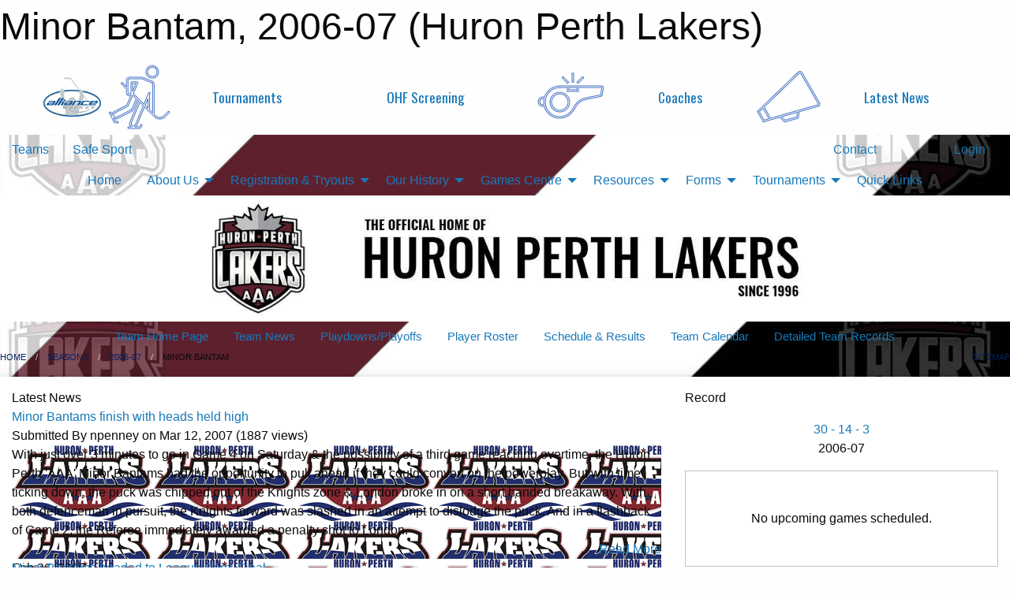

--- FILE ---
content_type: text/html; charset=utf-8
request_url: https://huronperthlakers.ca/Teams/1004/
body_size: 10213
content:


<!DOCTYPE html>

<html class="no-js" lang="en">
<head><meta charset="utf-8" /><meta http-equiv="x-ua-compatible" content="ie=edge" /><meta name="viewport" content="width=device-width, initial-scale=1.0" /><link rel="preconnect" href="https://cdnjs.cloudflare.com" /><link rel="dns-prefetch" href="https://cdnjs.cloudflare.com" /><link rel="preconnect" href="https://fonts.gstatic.com" /><link rel="dns-prefetch" href="https://fonts.gstatic.com" /><title>
	2006-07 > Minor Bantam (Huron Perth Lakers)
</title><link rel="stylesheet" href="https://fonts.googleapis.com/css2?family=Oswald&amp;family=Roboto&amp;family=Passion+One:wght@700&amp;display=swap" />

    <!-- Compressed CSS -->
    <link rel="stylesheet" href="https://cdnjs.cloudflare.com/ajax/libs/foundation/6.7.5/css/foundation.min.css" /><link rel="stylesheet" href="https://cdnjs.cloudflare.com/ajax/libs/motion-ui/2.0.3/motion-ui.css" />

    <!--load all styles -->
    
  <meta name="keywords" content="Huron,Perth,Lakers,Minor,AAA,Ice,Hockey,ALLIANCE,OHF,U10,U11,U12,U13,U14,U15,U16,U18,Canada" /><meta name="description" content="The official website for the Huron-Perth Lakers AAA Minor Hockey Association" />


<link rel="stylesheet" href="/assets/responsive/css/networks/alliance.min.css?v=2">
<link href='//fonts.googleapis.com/css?family=Yanone+Kaffeesatz:700|Open+Sans:800italic' rel='stylesheet' type='text/css'>

<style type="text/css" media="print">
    #alliance_banner {
        display: none;
    }
</style>

<style type="text/css">
 .row-masthead img { max-height: 10rem }  .row-breadcrumb a { color: #002060 !important } @media screen and (min-width: 64em) {  .sitecontainer main .wrapper { box-shadow: 0 4px 8px 0 rgba(0, 0, 0, 0.2), 0 6px 20px 0 rgba(0, 0, 0, 0.19) } }  .carousel-row { margin: 0 !important }  #wid77 { font-size: 1em !important }  button.button.modal-button.themed.inverse.outline.app-invite-button { display: none !important }  .record-container { padding: 1em 0 1em 0 !important }  #alliance_banner .alliance-logo { height: 50px !important }  #alliance_banner { font-family: Oswald; font-size: 1.1em }  .outer-top-bar { border-bottom: none !important }  .modTitle { margin-bottom: 1rem !important }  body { --D-color-rgb-primary: 115,4,41; --D-color-rgb-secondary: 0,0,0; --D-color-rgb-link: 115,4,41; --D-color-rgb-link-hover: 0,0,0; --D-color-rgb-content-link: 115,4,41; --D-color-rgb-content-link-hover: 0,0,0 }  body { --D-fonts-main: 'Roboto', sans-serif }  body { --D-fonts-headings: 'Oswald', sans-serif }  body { --D-fonts-bold: 'Passion One', cursive }  body { --D-wrapper-max-width: 1200px }  .sitecontainer { background-color: rgba(115,4,41,1.0) } @media screen and (min-width: 64em) {  .sitecontainer { background-attachment: fixed; background-color: rgba(255,255,255,1.0); background-image: url('/domains/huronperthlakers.ca/lakers-website-bg-cover.jpg'); background-position: left bottom; background-repeat: no-repeat; background-size: cover } }  .sitecontainer main .wrapper { background-color: rgba(255,255,255,1); }  .bottom-drawer .content { background-color: rgba(255,255,255,1); } #row76  { max-height: 12rem } #wid77  { background-color: rgba(255,255,255,1.0) } #wid77  { max-height: 12rem !important } #wid84  { font-size: 0.95em } #wid4 #wid77 { font-size: 1em !important } @media screen and (max-width: 63.9375em) { #wid10 .title.font-heading { font-size: 1.2em !important } } #wid10 .carousel-row.news .content .synopsis { min-height: auto !important } #wid57 .twitter-timeline { width: 100vw !important } #wid87  { font-size: 0.8em } .cMain_ctl14-row-menu.row-menu.org-menu, .cMain_ctl14-row-menu.row-menu.org-menu .row-menu-reveal { --color-bg-rgb-flyout: 115,4,41; --color-text-rgb-flyout: 255,255,255; --opacity-bg-flyout: 1.0; } .cMain_ctl24-row-menu.row-menu, .cMain_ctl24-row-menu.row-menu-reveal { --color-bg-rgb-flyout: 0,0,0; --color-text-rgb-flyout: 255,255,255; --opacity-bg-flyout: 1.0; } .cMain_ctl61-carousel-row.carousel-row.news.latest { --size-content-inner-height: 20em; }
</style>
<link href="/Domains/huronperthlakers.ca/favicon.ico" rel="shortcut icon" /><link href="/assets/responsive/css/public.min.css?v=2025.07.27" type="text/css" rel="stylesheet" media="screen" /><link href="/Utils/Styles.aspx?ParentType=Team&amp;ParentID=1004&amp;Mode=Responsive&amp;Version=2025.12.17.19.40.13" type="text/css" rel="stylesheet" media="screen" /><script>var clicky_site_ids = clicky_site_ids || []; clicky_site_ids.push(66358338); var clicky_custom = {};</script>
<script async src="//static.getclicky.com/js"></script>
<script async src="//static.getclicky.com/inc/javascript/video/youtube.js"></script>
</head>
<body>
    
    
  <h1 class="hidden">Minor Bantam, 2006-07 (Huron Perth Lakers)</h1>

    <form method="post" action="/Teams/1004/" id="frmMain">
<div class="aspNetHidden">
<input type="hidden" name="tlrk_ssm_TSSM" id="tlrk_ssm_TSSM" value="" />
<input type="hidden" name="tlrk_sm_TSM" id="tlrk_sm_TSM" value="" />
<input type="hidden" name="__EVENTTARGET" id="__EVENTTARGET" value="" />
<input type="hidden" name="__EVENTARGUMENT" id="__EVENTARGUMENT" value="" />
<input type="hidden" name="__VIEWSTATE" id="__VIEWSTATE" value="XS95IftyGJNSRwi8bOAaWeZcNVHCrcxlmnXGyAuR12FXFWYqDOzRPjTL42bbmSkGmJ9P/SBqtxti88GnWlbUsDiYo/[base64]/3joa/Pfi+BV/2YkcnXSAxRAayVX8mW8Y7gkkNkDIRN0WXWytQFg4tb+E4d23/gBrgr8eEu9lfaau5TdHFqPyFcwW+sccOOZNcMH4uq+a7gJFOSGo8nZ5Fv9XvZVWONPUubzyKzIGxPF8jF5lTvxq8bJuqTDB3uH5vPTOnjW+plQ3pehAilCoL1jxXDgi5JQi8S3N/M16KXBH2bwya/YVA/UH/SUA==" />
</div>

<script type="text/javascript">
//<![CDATA[
var theForm = document.forms['frmMain'];
if (!theForm) {
    theForm = document.frmMain;
}
function __doPostBack(eventTarget, eventArgument) {
    if (!theForm.onsubmit || (theForm.onsubmit() != false)) {
        theForm.__EVENTTARGET.value = eventTarget;
        theForm.__EVENTARGUMENT.value = eventArgument;
        theForm.submit();
    }
}
//]]>
</script>


<script src="/WebResource.axd?d=pynGkmcFUV13He1Qd6_TZN6R9WbIGIepyMB2_cOAGhQGfwKHEIDu5Xlb00_Q6vCql2FBQxB37ngJqmB5K_GQUQ2&amp;t=638901397900000000" type="text/javascript"></script>


<script src="https://ajax.aspnetcdn.com/ajax/4.5.2/1/MicrosoftAjax.js" type="text/javascript"></script>
<script src="https://ajax.aspnetcdn.com/ajax/4.5.2/1/MicrosoftAjaxWebForms.js" type="text/javascript"></script>
<script src="/assets/core/js/web/web.min.js?v=2025.07.27" type="text/javascript"></script>
<script src="https://d2i2wahzwrm1n5.cloudfront.net/ajaxz/2025.2.609/Common/Core.js" type="text/javascript"></script>
<script src="https://d2i2wahzwrm1n5.cloudfront.net/ajaxz/2025.2.609/Ajax/Ajax.js" type="text/javascript"></script>
<div class="aspNetHidden">

	<input type="hidden" name="__VIEWSTATEGENERATOR" id="__VIEWSTATEGENERATOR" value="CA0B0334" />
	<input type="hidden" name="__EVENTVALIDATION" id="__EVENTVALIDATION" value="7H8Fn+EBZ9tunzVpsGnuAUPvxskhYKcVi14pDwMqX88527AurJU7XzDwlvkF5BHVOLDwDbOLZY1NLy5YcNY7VVWvmwoaeiEkpdDEuqmo1oSk4zEfZBOL+euSfzI99h58" />
</div>
        <script type="text/javascript">
//<![CDATA[
Sys.WebForms.PageRequestManager._initialize('ctl00$tlrk_sm', 'frmMain', ['tctl00$tlrk_ramSU','tlrk_ramSU'], [], [], 90, 'ctl00');
//]]>
</script>

        <!-- 2025.2.609.462 --><div id="tlrk_ramSU">
	<span id="tlrk_ram" style="display:none;"></span>
</div>
        




<div id="alliance_banner" style="position:relative; z-index: 1000;">
    <div class="grid-container">
        <div class="grid-x align-middle">
            <div class="cell shrink">
                <a href="http://www.alliancehockey.com/" target="_blank" title="Link to ALLIANCE HOCKEY Website" rel="noopener">
                    <img src="//mbswcdn.com/img/networks/alliance/top-bar/logo.png" class="alliance-logo" alt="ALLIANCE Logo" />
                </a>
            </div>
            <div class="cell auto text-center hide-for-large">
                <button class="dropdown button hollow secondary" style="margin: 0;" type="button" data-open="alliance_network_modal">ALLIANCE HOCKEY Digital Network</button>
            </div>
            <div class="cell auto show-for-large">
                <div class="grid-x align-middle align-justify alliance-links">
                    <div class="cell auto alliance-hover alliance-link text-center"><a class="" href="https://alliancehockey.com/Tournament-Listings/?utm_source=Alliance_Network&utm_medium=rss&utm_campaign=News" target="_blank" rel="noopener" title="Tournaments"><div class="grid-x align-middle"><div class="cell shrink icon"><img src="https://alliancehockey.com/public/images/common/galleries/Other Hockey Logos/Digital Network/tournamentsb.png" alt="Icon for Tournaments" /></div><div class="cell auto text-center">Tournaments</div></div></a></div><div class="cell auto alliance-hover alliance-link text-center"><a class="" href="https://ohf.on.ca/risk-management/ohf-vulnerable-sector-checks/?utm_source=Alliance_Network&utm_medium=rss&utm_campaign=OHF-SCREENING" target="_blank" rel="noopener" title="OHF Screening"><div class="grid-x align-middle"><div class="cell auto text-center">OHF Screening</div></div></a></div><div class="cell auto alliance-hover alliance-link text-center"><a class="" href="https://alliancehockey.com/Pages/6287/COACHES/?utm_source=Alliance_Network&utm_medium=rss&utm_campaign=Coaches" target="_blank" rel="noopener" title="Coaches"><div class="grid-x align-middle"><div class="cell shrink icon"><img src="https://alliancehockey.com/public/images/common/galleries/Other Hockey Logos/Digital Network/coachesb.png" alt="Icon for Coaches" /></div><div class="cell auto text-center">Coaches</div></div></a></div><div class="cell auto alliance-hover alliance-link text-center"><a class="" href="https://alliancehockey.com/Articles/?utm_source=Alliance_Network&utm_medium=rss&utm_campaign=News" target="_blank" rel="noopener" title="Latest News"><div class="grid-x align-middle"><div class="cell shrink icon"><img src="https://alliancehockey.com/public/images/common/galleries/Other Hockey Logos/Digital Network/newsb.png" alt="Icon for Latest News" /></div><div class="cell auto text-center">Latest News</div></div></a></div>
                </div>
            </div>
            <div class="cell shrink">
                <div class="grid-x small-up-4 large-up-2 text-center social-icons">
                    <div class="cell shrink"><a href="https://www.facebook.com/114981545258512" target="_blank" rel="noopener"><i class="fab fa-facebook-square" title="ALLIANCE Facebook Page"></i></a></div>
                    <div class="cell shrink"><a href="https://twitter.com/ALLIANCE_Hockey" target="_blank" rel="noopener"><i class="fab fa-square-x-twitter" title="ALLIANCE Twitter Account"></i></a></div>
                    <div class="cell shrink"><a href="https://www.youtube.com/@alliancehockey9365" target="_blank" rel="noopener"><i class="fab fa-youtube-square" title="ALLIANCE YouTube Channel"></i></a></div>
                    <div class="cell shrink"><a href="https://instagram.com/alliance_hockey" target="_blank" rel="noopener"><i class="fab fa-instagram-square" title="ALLIANCE Instagram Page"></i></a></div>
                </div>
            </div>
        </div>
    </div>
    <div class="large reveal" id="alliance_network_modal" data-reveal data-v-offset="0">
        <h3 class="h3">
            <img src="//mbswcdn.com/img/networks/alliance/top-bar/logo.png" class="alliance-logo" alt="ALLIANCE Logo" />
            ALLIANCE HOCKEY Digital Network
        </h3>
        <div class="stacked-for-small button-group hollow secondary expanded"><a class=" button modal-link" href="https://alliancehockey.com/Tournament-Listings/?utm_source=Alliance_Network&utm_medium=rss&utm_campaign=News" target="_blank" rel="noopener" title="Tournaments"><img src="https://alliancehockey.com/public/images/common/galleries/Other Hockey Logos/Digital Network/tournamentsb.png" alt="Icon for Tournaments" />Tournaments</a><a class=" no-img button modal-link" href="https://ohf.on.ca/risk-management/ohf-vulnerable-sector-checks/?utm_source=Alliance_Network&utm_medium=rss&utm_campaign=OHF-SCREENING" target="_blank" rel="noopener" title="OHF Screening">OHF Screening</a><a class=" button modal-link" href="https://alliancehockey.com/Pages/6287/COACHES/?utm_source=Alliance_Network&utm_medium=rss&utm_campaign=Coaches" target="_blank" rel="noopener" title="Coaches"><img src="https://alliancehockey.com/public/images/common/galleries/Other Hockey Logos/Digital Network/coachesb.png" alt="Icon for Coaches" />Coaches</a><a class=" button modal-link" href="https://alliancehockey.com/Articles/?utm_source=Alliance_Network&utm_medium=rss&utm_campaign=News" target="_blank" rel="noopener" title="Latest News"><img src="https://alliancehockey.com/public/images/common/galleries/Other Hockey Logos/Digital Network/newsb.png" alt="Icon for Latest News" />Latest News</a></div>
        <button class="close-button" data-close aria-label="Close modal" type="button">
            <span aria-hidden="true">&times;</span>
        </button>
    </div>
</div>





        
  <div class="sitecontainer"><div id="row72" class="row-outer  not-editable"><div class="row-inner"><div id="wid73"><div class="outer-top-bar"><div class="wrapper row-top-bar"><div class="grid-x grid-padding-x align-middle"><div class="cell shrink show-for-small-only"><div class="cell small-6" data-responsive-toggle="top_bar_links" data-hide-for="medium"><button title="Toggle Top Bar Links" class="menu-icon" type="button" data-toggle></button></div></div><div class="cell shrink"><a href="/Seasons/Current/">Teams</a></div><div class="cell shrink"><a href="/SafeSport/">Safe Sport</a></div><div class="cell shrink"><div class="grid-x grid-margin-x"><div class="cell auto"><a href="https://www.twitter.com/hplakers" target="_blank" rel="noopener"><i class="fab fa-x-twitter" title="Twitter"></i></a></div></div></div><div class="cell auto show-for-medium"><ul class="menu align-right"><li><a href="/Contact/"><i class="fas fa-address-book" title="Contacts"></i>&nbsp;Contact</a></li><li><a href="/Search/"><i class="fas fa-search" title="Search"></i><span class="hide-for-medium">&nbsp;Search</span></a></li></ul></div><div class="cell auto medium-shrink text-right"><ul class="dropdown menu align-right" data-dropdown-menu><li><a href="/Account/Login/?ReturnUrl=%2fTeams%2f1004%2f" rel="nofollow"><i class="fas fa-sign-in-alt"></i>&nbsp;Login</a></li></ul></div></div><div id="top_bar_links" class="hide-for-medium" style="display:none;"><ul class="vertical menu"><li><a href="/Contact/"><i class="fas fa-address-book" title="Contacts"></i>&nbsp;Contact</a></li><li><a href="/Search/"><i class="fas fa-search" title="Search"></i><span class="hide-for-medium">&nbsp;Search</span></a></li></ul></div></div></div>
</div></div></div><header id="header" class="hide-for-print"><div id="row74" class="row-outer  not-editable"><div class="row-inner wrapper"><div id="wid75"></div></div></div><div id="row79" class="row-outer  not-editable"><div class="row-inner wrapper"><div id="wid80">
        <div class="cMain_ctl14-row-menu row-menu org-menu">
            
            <div class="grid-x align-middle">
                
                <nav class="cell auto">
                    <div class="title-bar" data-responsive-toggle="cMain_ctl14_menu" data-hide-for="large">
                        <div class="title-bar-left">
                            
                            <ul class="horizontal menu">
                                
                                <li><a href="/">Home</a></li>
                                
                                <li><a href="/Seasons/Current/">Teams</a></li>
                                
                            </ul>
                            
                        </div>
                        <div class="title-bar-right">
                            <div class="title-bar-title" data-toggle="cMain_ctl14_menu">Main Menu&nbsp;<i class="fas fa-bars"></i></div>
                        </div>
                    </div>
                    <ul id="cMain_ctl14_menu" style="display: none;" class="vertical large-horizontal menu align-center" data-responsive-menu="drilldown large-dropdown" data-back-button='<li class="js-drilldown-back"><a class="sh-menu-back"></a></li>'>
                        <li class="hover-nonfunction"><a href="/">Home</a></li><li class="hover-nonfunction"><a>About Us</a><ul class="menu vertical nested"><li class="hover-nonfunction"><a href="/Pages/1716/Mission_and_Vision/">Mission &amp; Vision</a></li><li class="hover-nonfunction"><a href="/Staff/1707/">Executive &amp; Staff</a></li><li class="hover-nonfunction"><a href="/Coaches/1724/">Current Coaches</a></li><li class="hover-nonfunction"><a href="/Libraries/1619/Lakers_Policies/">Lakers Policies</a></li><li class="hover-nonfunction"><a href="/Pages/1709/Local_Associations/">Local Associations</a></li></ul></li><li class="hover-nonfunction"><a>Registration &amp; Tryouts</a><ul class="menu vertical nested"><li class="hover-nonfunction"><a href="/Public/Documents/LAKERS_AGE_REFERENCE_CHART_2025-26.pdf" target="_blank" rel="noopener"><i class="fa fa-file-pdf"></i>Age Reference Chart</a></li><li class="hover-nonfunction"><a href="/Libraries/10929/Registration_Resources/">Registration Resources</a></li></ul></li><li class="hover-nonfunction"><a>Our History</a><ul class="menu vertical nested"><li class="hover-nonfunction"><a href="/Alumni/">Lakers Alumni</a></li><li class="hover-nonfunction"><a href="/Pages/4587/Long-Time_Lakers/">Long-Time Lakers</a></li><li class="hover-nonfunction"><a href="/Pages/4694/Lakers_Jerseys/">Lakers Jerseys</a></li><li class="hover-nonfunction"><a href="/Pages/10948/John_O_Keefe_Memorial_Award/">John O&#39;Keefe Memorial Award</a></li></ul></li><li class="hover-nonfunction"><a>Games Centre</a><ul class="menu vertical nested"><li class="hover-nonfunction"><a href="/Calendar/">Organization Calendar</a></li><li class="hover-nonfunction"><a href="/Playoffs/">Playoff Schedule &amp; Results</a></li><li class="hover-nonfunction"><a href="/Schedule/">Schedule &amp; Results</a></li><li class="hover-nonfunction"><a href="https://www.theonedb.com/Leagues/1000/Pavilion-AAA/" target="_blank" rel="noopener"><i class="fa fa-external-link-alt"></i>League Standings</a></li></ul></li><li class="hover-nonfunction"><a>Resources</a><ul class="menu vertical nested"><li class="hover-nonfunction"><a href="/Libraries/10862/Parent_Resources/">Parent Resources</a></li><li class="hover-nonfunction"><a href="/Libraries/6936/Coach_Resources/">Coach Resources</a></li><li class="hover-nonfunction"><a href="/Libraries/6934/Trainer_Resources/">Trainer Resources</a></li><li class="hover-nonfunction"><a href="/Libraries/6884/Manager_Resources/">Manager Resources</a></li><li class="hover-nonfunction"><a href="/Libraries/11211/Treasurer_Resources/">Treasurer Resources</a></li></ul></li><li class="hover-nonfunction"><a>Forms</a><ul class="menu vertical nested"><li class="hover-nonfunction"><a href="https://www.minorhockeyforms.com/Organizations/33/Huron-Perth-Lakers-AAA" target="_blank" rel="noopener"><i class="fa fa-external-link-alt"></i>Travel Permit Request</a></li><li class="hover-nonfunction"><a href="/Forms/3063/Fundraising_Request_Form/"><i class="fab fa-wpforms"></i>Fundraising Request</a></li><li class="hover-nonfunction"><a href="https://www.ohf.on.ca/media/ofonwcwe/ohf-letter-requesting-vsc.pdf" target="_blank" rel="noopener"><i class="fa fa-external-link-alt"></i>VSC Volunteer Letter</a></li><li class="hover-nonfunction"><a href="/Forms/9540/2025_-_26_Bench_Staff_Information_and_Waivers_/"><i class="fab fa-wpforms"></i>2025-26 Bench Staff Info &amp; Waiver</a></li></ul></li><li class="hover-nonfunction"><a>Tournaments</a><ul class="menu vertical nested"><li class="hover-nonfunction"><a href="/Tournaments/1566/Great_Lakes_Cup/">Great Lakes Cup - Jan 16-18, 2026</a></li></ul></li><li class="hover-nonfunction"><a href="/Links/">Quick Links</a></li>
                    </ul>
                </nav>
            </div>
            
        </div>
        </div></div></div><div id="row76" class="row-outer  not-editable"><div class="row-inner wrapper"><div id="wid77"><div class="cMain_ctl19-row-masthead row-masthead"><div class="grid-x align-middle text-center"><div class="cell small-12"><img class="contained-image" src="/domains/huronperthlakers.ca/header.jpg" alt="Banner Image" /></div></div></div>
</div></div></div><div id="row83" class="row-outer  not-editable"><div class="row-inner wrapper"><div id="wid84">
<div class="cMain_ctl24-row-menu row-menu">
    <div class="grid-x align-middle">
        
        <nav class="cell auto">
            <div class="title-bar" data-responsive-toggle="cMain_ctl24_menu" data-hide-for="large">
                <div class="title-bar-left flex-child-shrink">
                    <div class="grid-x align-middle">
                        
                    </div>
                </div>
                <div class="title-bar-right flex-child-grow">
                    <div class="grid-x align-middle">
                        <div class="cell auto"></div>
                        
                        <div class="cell shrink">
                            <div class="title-bar-title" data-toggle="cMain_ctl24_menu">Minor Bantam Menu&nbsp;<i class="fas fa-bars"></i></div>
                        </div>
                    </div>
                </div>
            </div>
            <ul id="cMain_ctl24_menu" style="display: none;" class="vertical large-horizontal menu align-center" data-responsive-menu="drilldown large-dropdown" data-back-button='<li class="js-drilldown-back"><a class="sh-menu-back"></a></li>'>
                <li><a href="/Teams/1004/">Team Home Page</a></li><li><a href="/Teams/1004/Articles/">Team News</a></li><li><a href="/Teams/1004/Pages/1733/Playdowns_Playoffs/">Playdowns/Playoffs</a></li><li><a href="/Teams/1004/Players/">Player Roster</a></li><li><a href="/Teams/1004/Schedule/">Schedule & Results</a></li><li><a href="/Teams/1004/Calendar/">Team Calendar</a></li><li><a href="/Teams/1004/RecordDetails/">Detailed Team Records</a></li>
            </ul>
        </nav>
        
    </div>
    
</div>
</div></div></div><div id="row3" class="row-outer"><div class="row-inner wrapper"><div id="wid4"></div></div></div><div id="row81" class="row-outer  not-editable"><div class="row-inner wrapper"><div id="wid82">
<div class="cMain_ctl34-row-breadcrumb row-breadcrumb">
    <div class="grid-x"><div class="cell auto"><nav aria-label="You are here:" role="navigation"><ul class="breadcrumbs"><li><a href="/" title="Main Home Page">Home</a></li><li><a href="/Seasons/" title="List of seasons">Seasons</a></li><li><a href="/Seasons/1033/" title="Season details for 2006-07">2006-07</a></li><li>Minor Bantam</li></ul></nav></div><div class="cell shrink"><ul class="breadcrumbs"><li><a href="/Sitemap/" title="Go to the sitemap page for this website"><i class="fas fa-sitemap"></i><span class="show-for-large">&nbsp;Sitemap</span></a></li></ul></div></div>
</div>
</div></div></div></header><main id="main"><div class="wrapper"><div id="row88" class="row-outer"><div class="row-inner"><div id="wid89"></div></div></div><div id="row67" class="row-outer"><div class="row-inner"></div></div><div id="row92" class="row-outer"><div class="row-inner"><div id="wid93"></div></div></div><div id="row5" class="row-outer"><div class="row-inner row-content-primary"><div class="grid-x grid-padding-x grid-padding-y"><div id="row5col6" class="cell small-12 medium-7 large-8 "><div id="wid45"></div><div id="wid52"></div><div id="wid10">
<div class="cMain_ctl61-outer widget">
    <div class="heading-1-wrapper"><div class="heading-1"><span class="pre"></span><span class="text">Latest News</span><span class="suf"></span></div></div><div class="carousel-row-wrapper"><div class="cMain_ctl61-carousel-row carousel-row news latest"><div class="carousel-item"><div class="grid-x align-middle header"><div class="cell auto"><div class="title font-heading"><a href="/Teams/1004/Articles/1109/Minor_Bantams_finish_with_heads_held_high/" title="read more of this item" rel="nofollow">Minor Bantams finish with heads held high</a></div><div class="author"><div> <span class="show-for-medium">Submitted</span> By npenney on Mar 12, 2007 (1887 views)</div></div></div></div><div class="content" style="background-image: url('/Public/Images/Common/Lakers.gif');"><div class="outer"><div class="inner grid-y" style="background-image: url('/Public/Images/Common/Lakers.gif');"><div class="cell auto"></div><div class="cell shrink overlay"><div class="synopsis">With just over 3 minutes to go in Game 4 on Saturday & the possibility of a third game reaching overtime, the Huron Perth 'AAA' Minor Bantams had the opportunity to pull ahead if they could convert on the powerplay. But with time ticking down, the puck was chipped out of the Knights zone & London broke in on a short handed breakaway. With both defenceman in pursuit, the Knights forward was slashed in an attempt to dislodge the puck. And in a flashback of Game 2, the Referee immediately awarded a penalty shot to London.
</div></div><div class="cell shrink overlay read-more text-right"><a href="/Teams/1004/Articles/1109/Minor_Bantams_finish_with_heads_held_high/" title="read more of this item" rel="nofollow">Read More</a></div></div></div></div></div></div></div>
</div>
</div><div id="wid63">
<div class="cMain_ctl64-outer widget">
    <div class="carousel-row-wrapper"><div class="cMain_ctl64-carousel-row carousel-row news"><div class="carousel-item"><div class="content" style="background-image: url('/Public/Images/Common/Lakers.gif');"><div class="outer"><div class="inner grid-y" style="background-image: url('/Public/Images/Common/Lakers.gif');"><div class="cell auto"><div class="submitted-date">Feb 26, 2007</div></div><div class="cell shrink overlay"><div class="synopsis"><div class="title font-heading"><a href="/Teams/1004/Articles/1099/Minor_Bantams_headed_to_League_Semi-Final/" title="read more of this item" rel="nofollow">Minor Bantams headed to League Semi-Final</a></div></div></div></div></div></div></div><div class="carousel-item"><div class="content" style="background-image: url('/Public/Images/Common/Lakers.gif');"><div class="outer"><div class="inner grid-y" style="background-image: url('/Public/Images/Common/Lakers.gif');"><div class="cell auto"><div class="submitted-date">Feb 19, 2007</div></div><div class="cell shrink overlay"><div class="synopsis"><div class="title font-heading"><a href="/Teams/1004/Articles/1092/Laker_Minor_Bantams_Finish_Season_Strong/" title="read more of this item" rel="nofollow">Laker Minor Bantams Finish Season Strong</a></div></div></div></div></div></div></div><div class="carousel-item"><div class="content" style="background-image: url('/Public/Images/Common/Lakers.gif');"><div class="outer"><div class="inner grid-y" style="background-image: url('/Public/Images/Common/Lakers.gif');"><div class="cell auto"><div class="submitted-date">Feb 12, 2007</div></div><div class="cell shrink overlay"><div class="synopsis"><div class="title font-heading"><a href="/Teams/1004/Articles/1090/Lakers_Finish_Season_With_A_Win/" title="read more of this item" rel="nofollow">Lakers Finish Season With A Win</a></div></div></div></div></div></div></div><div class="carousel-item"><div class="content" style="background-image: url('/Public/Images/Common/Lakers.gif');"><div class="outer"><div class="inner grid-y" style="background-image: url('/Public/Images/Common/Lakers.gif');"><div class="cell auto"><div class="submitted-date">Jan 22, 2007</div></div><div class="cell shrink overlay"><div class="synopsis"><div class="title font-heading"><a href="/Teams/1004/Articles/1079/Minor_Bantams_Win_Rogers_Fury_Challenge/" title="read more of this item" rel="nofollow">Minor Bantams Win Rogers Fury Challenge</a></div></div></div></div></div></div></div><div class="carousel-item"><div class="content" style="background-image: url('/Public/Images/Common/Lakers.gif');"><div class="outer"><div class="inner grid-y" style="background-image: url('/Public/Images/Common/Lakers.gif');"><div class="cell auto"><div class="submitted-date">Jan 08, 2007</div></div><div class="cell shrink overlay"><div class="synopsis"><div class="title font-heading"><a href="/Teams/1004/Articles/1066/_3_Game_Winning_Streak_by_the_Huron_Perth_Lakers_AAA_Minor_Bantams_has_kept_them_in_1st_place_of_the_East_Division_in_Alliance_Hockey_action_/" title="read more of this item" rel="nofollow"> 3 Game Winning Streak by the Huron Perth Lakers "AAA" Minor Bantams has kept them in 1st place of the East Division in Alliance Hockey action.</a></div></div></div></div></div></div></div><div class="carousel-item"><div class="content" style="background-image: url('/Public/Images/Teams/1004/Articles/Lambton Golden Blade Logo.JPG');"><div class="outer"><div class="inner grid-y" style="background-image: url('/Public/Images/Teams/1004/Articles/Lambton Golden Blade Logo.JPG');"><div class="cell auto"><div class="submitted-date">Oct 01, 2006</div></div><div class="cell shrink overlay"><div class="synopsis"><div class="title font-heading"><a href="/Teams/1004/Articles/1009/Lakers_Come_Close_In_Sarnia_Tournament/" title="read more of this item" rel="nofollow">Lakers Come Close In Sarnia Tournament</a></div></div></div></div></div></div></div></div></div>
</div>
</div><div id="wid71"></div></div><div id="row5col7" class="cell small-12 medium-5 large-4 "><div id="wid36">
<div class="cMain_ctl72-outer widget">
<div class="heading-1-wrapper"><div class="heading-1"><span class="pre"></span><span class="text">Record</span><span class="suf"></span></div></div><div class="record-container content-block text-center"><div class="record" data-sh-created="7:20 AM"><a href="/Teams/1004/RecordDetails/" title="View Record Details">30 - 14 - 3</a></div><div class="season">2006-07</div></div>
</div>
</div><div id="wid16">
<div class="cMain_ctl75-outer widget">
    <div class="callout large text-center">No upcoming games scheduled.</div>
</div>
</div><div id="wid66"></div><div id="wid70">

<script type="text/javascript">
    function show_mini_standings(ID,name) {
        var appStandingsWrappers = document.getElementsByClassName(".app-standings");
        for (var i = 0; i < appStandingsWrappers.length; i++) { appStandingsWrappers[i].style.display = "none";  }
        document.getElementById("app-standings-" + ID).style.display = "block";
        document.getElementById("app-standings-chooser-button").textContent = name;
    }
</script></div></div></div></div></div><div id="row21" class="row-outer"><div class="row-inner row-content-primary"><div id="wid69"></div></div></div><div id="row19" class="row-outer"><div class="row-inner row-content-primary"><div class="grid-x grid-padding-x grid-padding-y"><div id="row19col54" class="cell small-12 medium-7 large-8 "><div id="wid56">
<div class="cMain_ctl95-outer widget">
    <div class="heading-1-wrapper"><div class="heading-1"><div class="grid-x align-middle"><div class="cell auto"><span class="pre"></span><span class="text">Up Next</span><span class="suf"></span></div><div class="cell shrink"><a href="/Teams/1004/Calendar/">Full Calendar</a></div></div></div></div><div class="month home" data-sh-created="7:20 AM"><div class="week"><a id="Jan-17-2026" onclick="show_day_cMain_ctl95('Jan-17-2026')" class="day today">Today<div class="caldots"><div class="caldot">0 events</div></div></a><a id="Jan-18-2026" onclick="show_day_cMain_ctl95('Jan-18-2026')" class="day">Sun<div class="caldots"><div class="caldot">0 events</div></div></a><a id="Jan-19-2026" onclick="show_day_cMain_ctl95('Jan-19-2026')" class="day">Mon<div class="caldots"><div class="caldot">0 events</div></div></a><a id="Jan-20-2026" onclick="show_day_cMain_ctl95('Jan-20-2026')" class="day show-for-large">Tue<div class="caldots"><div class="caldot">0 events</div></div></a><a id="Jan-21-2026" onclick="show_day_cMain_ctl95('Jan-21-2026')" class="day show-for-large">Wed<div class="caldots"><div class="caldot">0 events</div></div></a></div></div><div class="cal-items home"><div class="day-details today" id="day-Jan-17-2026"><div class="empty">No events for Sat, Jan 17, 2026</div></div><div class="day-details " id="day-Jan-18-2026"><div class="empty">No events for Sun, Jan 18, 2026</div></div><div class="day-details " id="day-Jan-19-2026"><div class="empty">No events for Mon, Jan 19, 2026</div></div><div class="day-details " id="day-Jan-20-2026"><div class="empty">No events for Tue, Jan 20, 2026</div></div><div class="day-details " id="day-Jan-21-2026"><div class="empty">No events for Wed, Jan 21, 2026</div></div></div>
</div>

<script type="text/javascript">

    function show_day_cMain_ctl95(date) { var cell = $(".cMain_ctl95-outer #" + date); if (cell.length) { $(".cMain_ctl95-outer .day").removeClass("selected"); $(".cMain_ctl95-outer .day-details").removeClass("selected"); cell.addClass("selected"); $(".cMain_ctl95-outer .day-details").hide(); $(".cMain_ctl95-outer #day-" + date).addClass("selected").show(); } }

</script>


</div><div id="wid59"></div></div><div id="row19col55" class="cell small-12 medium-5 large-4 "><div id="wid57">
<div class="cMain_ctl103-outer widget">
<div class="heading-1-wrapper"><div class="heading-1"><span class="pre"></span><span class="text">Twitter</span><span class="suf"></span></div></div><div class="social-links"><div class="tabs-content"><div><div style="height: 500px;"><a class="twitter-timeline" data-height="500"  data-chrome="noheader transparent" href="https://twitter.com/hplakers">Posts by hplakers</a><script async src="https://platform.twitter.com/widgets.js" charset="utf-8"></script></div></div></div></div>
</div>
</div></div></div></div></div><div id="row23" class="row-outer"><div class="row-inner row-content-primary"></div></div><div id="row31" class="row-outer"><div class="row-inner row-content-primary"><div id="wid32"></div></div></div><div id="row47" class="row-outer"><div class="row-inner"></div></div><div id="row90" class="row-outer"><div class="row-inner"><div id="wid91"></div></div></div></div></main><footer id="footer" class="hide-for-print"><div id="row85" class="row-outer  not-editable"><div class="row-inner wrapper"></div></div><div id="row86" class="row-outer  not-editable"><div class="row-inner wrapper"><div id="wid87">

<div class="cMain_ctl128-outer">
    <div class="row-footer-terms">
        <div class="grid-x grid-padding-x grid-padding-y">
            <div class="cell">
                <ul class="menu align-center">
                    <li><a href="https://mail.mbsportsweb.ca/" rel="nofollow">Webmail</a></li>
                    <li id="cMain_ctl128_li_safesport"><a href="/SafeSport/">Safe Sport</a></li>
                    <li><a href="/Privacy-Policy/">Privacy Policy</a></li>
                    <li><a href="/Terms-Of-Use/">Terms of Use</a></li>
                    <li><a href="/Help/">Website Help</a></li>
                    <li><a href="/Sitemap/">Sitemap</a></li>
                    <li><a href="/Contact/">Contact</a></li>
                    <li><a href="/Subscribe/">Subscribe</a></li>
                </ul>
            </div>
        </div>
    </div>
</div>
</div></div></div></footer></div>
  
  
  

        
        
        <input type="hidden" name="ctl00$hfCmd" id="hfCmd" />
        <script type="text/javascript">
            //<![CDATA[
            function get_HFID() { return "hfCmd"; }
            function toggleBio(eLink, eBio) { if (document.getElementById(eBio).style.display == 'none') { document.getElementById(eLink).innerHTML = 'Hide Bio'; document.getElementById(eBio).style.display = 'block'; } else { document.getElementById(eLink).innerHTML = 'Show Bio'; document.getElementById(eBio).style.display = 'none'; } }
            function get_WinHeight() { var h = (typeof window.innerHeight != 'undefined' ? window.innerHeight : document.body.offsetHeight); return h; }
            function get_WinWidth() { var w = (typeof window.innerWidth != 'undefined' ? window.innerWidth : document.body.offsetWidth); return w; }
            function StopPropagation(e) { e.cancelBubble = true; if (e.stopPropagation) { e.stopPropagation(); } }
            function set_cmd(n) { var t = $get(get_HFID()); t.value = n, __doPostBack(get_HFID(), "") }
            function set_cookie(n, t, i) { var r = new Date; r.setDate(r.getDate() + i), document.cookie = n + "=" + escape(t) + ";expires=" + r.toUTCString() + ";path=/;SameSite=Strict"; }
            function get_cookie(n) { var t, i; if (document.cookie.length > 0) { t = document.cookie.indexOf(n + "="); if (t != -1) return t = t + n.length + 1, i = document.cookie.indexOf(";", t), i == -1 && (i = document.cookie.length), unescape(document.cookie.substring(t, i)) } return "" }
            function Track(goal_name) { if (typeof (clicky) != "undefined") { clicky.goal(goal_name); } }
                //]]>
        </script>
    

<script type="text/javascript">
//<![CDATA[
window.__TsmHiddenField = $get('tlrk_sm_TSM');Sys.Application.add_init(function() {
    $create(Telerik.Web.UI.RadAjaxManager, {"_updatePanels":"","ajaxSettings":[],"clientEvents":{OnRequestStart:"",OnResponseEnd:""},"defaultLoadingPanelID":"","enableAJAX":true,"enableHistory":false,"links":[],"styles":[],"uniqueID":"ctl00$tlrk_ram","updatePanelsRenderMode":0}, null, null, $get("tlrk_ram"));
});
//]]>
</script>
</form>

    <script src="https://cdnjs.cloudflare.com/ajax/libs/jquery/3.6.0/jquery.min.js"></script>
    <script src="https://cdnjs.cloudflare.com/ajax/libs/what-input/5.2.12/what-input.min.js"></script>
    <!-- Compressed JavaScript -->
    <script src="https://cdnjs.cloudflare.com/ajax/libs/foundation/6.7.5/js/foundation.min.js"></script>
    <!-- Slick Carousel Compressed JavaScript -->
    <script src="/assets/responsive/js/slick.min.js?v=2025.07.27"></script>

    <script>
        $(document).foundation();

        $(".sh-menu-back").each(function () {
            var backTxt = $(this).parent().closest(".is-drilldown-submenu-parent").find("> a").text();
            $(this).text(backTxt);
        });

        $(".hover-nonfunction").on("mouseenter", function () { $(this).addClass("hover"); });
        $(".hover-nonfunction").on("mouseleave", function () { $(this).removeClass("hover"); });
        $(".hover-function").on("mouseenter touchstart", function () { $(this).addClass("hover"); setTimeout(function () { $(".hover-function.hover .hover-function-links").css("pointer-events", "auto"); }, 100); });
        $(".hover-function").on("mouseleave touchmove", function () { $(".hover-function.hover .hover-function-links").css("pointer-events", "none"); $(this).removeClass("hover"); });

        function filteritems(containerid, item_css, css_to_show) {
            if (css_to_show == "") {
                $("#" + containerid + " ." + item_css).fadeIn();
            } else {
                $("#" + containerid + " ." + item_css).hide();
                $("#" + containerid + " ." + item_css + "." + css_to_show).fadeIn();
            }
        }

    </script>

    <script> $('.cMain_ctl64-carousel-row').slick({  lazyLoad: 'anticipated',  dots: true,  arrows: false,  infinite: true,  mobileFirst: true,  slidesToShow: 1,  slidesToScroll: 1,  responsive: [   { breakpoint: 640, settings: { slidesToShow: 2, slidesToScroll: 2 } },   { breakpoint: 1024, settings: { slidesToShow: 3, slidesToScroll: 3 } }  ] });</script>
<script> show_day_cMain_ctl95('Jan-17-2026')</script>

    <script type="text/javascript">
 var alt_title = $("h1.hidden").html(); if(alt_title != "") { clicky_custom.title = alt_title; }
</script>


    

<script defer src="https://static.cloudflareinsights.com/beacon.min.js/vcd15cbe7772f49c399c6a5babf22c1241717689176015" integrity="sha512-ZpsOmlRQV6y907TI0dKBHq9Md29nnaEIPlkf84rnaERnq6zvWvPUqr2ft8M1aS28oN72PdrCzSjY4U6VaAw1EQ==" data-cf-beacon='{"version":"2024.11.0","token":"aa909a1487464c509cefadde7160f585","r":1,"server_timing":{"name":{"cfCacheStatus":true,"cfEdge":true,"cfExtPri":true,"cfL4":true,"cfOrigin":true,"cfSpeedBrain":true},"location_startswith":null}}' crossorigin="anonymous"></script>
</body>
</html>
